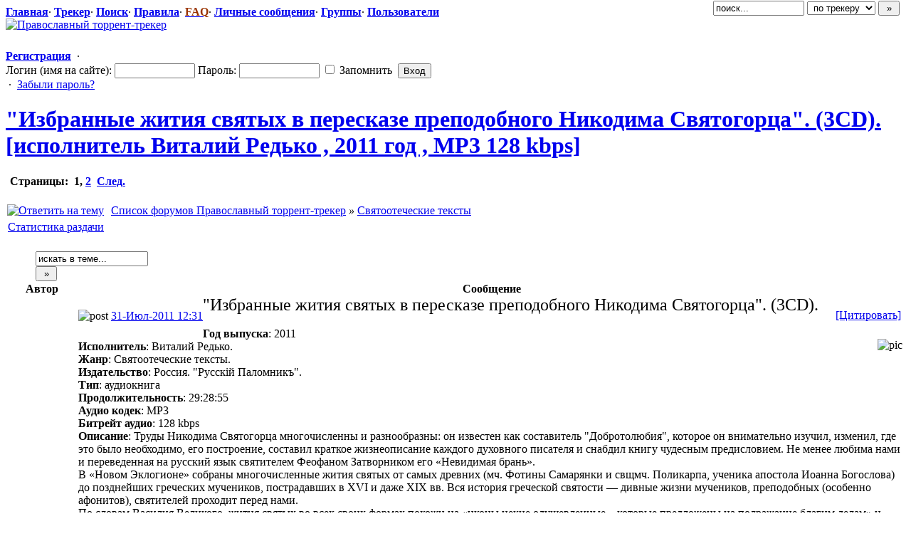

--- FILE ---
content_type: text/html; charset=windows-1251
request_url: https://pravtor.ru/viewtopic.php?p=106288
body_size: 13249
content:
<!DOCTYPE HTML PUBLIC "-//W3C//DTD HTML 4.01//EN" "http://www.w3.org/TR/html4/strict.dtd"><html dir="ltr">
<head>

<meta http-equiv="Content-Type" content="text/html; charset=windows-1251" />
<meta http-equiv="Content-Style-Type" content="text/css" />
<link rel="stylesheet" href="./templates/default/css/main.css?v=1" type="text/css">
<!-- Report -->
<link rel="stylesheet" type="text/css" href="./templates/default/css/report_hack.css" />
<!-- Report [END] -->
<link rel="shortcut icon" href="./favicon.png" type="image/x-icon">

<script type="text/javascript" src="./misc/js/jquery.pack.js?v=1"></script>

<script type="text/javascript" src="./misc/js/main.js?v=1"></script>

<script type="text/javascript" src="./misc/js/bbcode.js?v=1"></script>
<script type="text/javascript">
var postImg_MaxWidth = screen.width - 202;
var postImgAligned_MaxWidth = Math.round(screen.width/3);
var attachImg_MaxWidth = screen.width - 280;
var ExternalLinks_InNewWindow = '1';

function copyText_writeLink(node)
{
	if (!is_ie) return;
	document.write('<p style="float: right;"><a class="txtb" onclick="if (ie_copyTextToClipboard('+node+')) alert(\'Код скопирован в буфер обмена\'); return false;" href="#">скопировать в буфер обмена</a></p>');
}
function initPostBBCode(context)
{
	initSpoilers(context);
	imgFit_Onload(context);
	initExternalLinks(context)
}
function initSpoilers(context)
{
	var context = context || 'body';
	$('div.sp-head', $(context))
		.click(function(){
			$(this).toggleClass('unfolded');
			$(this).next('div.sp-body').slideToggle('fast');
		})
	;
}
function initExternalLinks(context)
{
	var context = context || 'body';
	if (ExternalLinks_InNewWindow) {
		$("a.postLink:not([@href*='"+ window.location.hostname +"/'])", context).attr({ target: '_blank' });
	}
}
$(document).ready(function(){
	initSpoilers();
	initExternalLinks();
});
$(window).load(function(){ imgFit_Onload('body'); });
</script>

<script type="text/javascript">
var BB_ROOT       = "./";
var cookieDomain  = "";
var cookiePath    = "/";
var cookieSecure  = 0;
var cookiePrefix  = "bb_";
var LOGGED_IN     = 0;
var InfoWinParams = 'HEIGHT=510,resizable=yes,WIDTH=780';

var user = {
	opt_js: {},

	set: function(opt, val, days, reload) {
		this.opt_js[opt] = val;
		setCookie('opt_js', $.toJSON(this.opt_js), days);
		if (reload) {
			window.location.reload();
		}
	}
}

$(document).ready(function(){
	$("div.jumpbox").html('\
		<span id="jumpbox-container"> \
		<select id="jumpbox"> \
			<option id="jumpbox-title" value="-1">&nbsp;&raquo;&raquo; Выберите форум для перехода &nbsp;</option> \
		</select> \
		</span> \
		<input id="jumpbox-submit" type="button" class="lite" value="Перейти" /> \
	');
	$('#jumpbox-container').one('click', function(){
		$('#jumpbox-title').html('&nbsp;&nbsp; Загружается... ... &nbsp;');
		var jumpbox_src = './ajax/html/' + (0 ? 'jumpbox_user.html' : 'jumpbox_guest.html');
		$(this).load(jumpbox_src);
		$('#jumpbox-submit').click(function(){ window.location.href='./viewforum.php?f='+$('#jumpbox').val(); });
	});
});

$(document).ready(function(){
	$('div.post_body wbr').after('<wbr></wbr>&#8203;');
});

var ajax = new Ajax('./ajax.php', 'POST', 'json');
</script>

<!--[if IE]><style type="text/css">
.code-copy { display: block; }
.post-hr   { margin: 2px auto; }
</style><![endif]-->


<style type="text/css">
.menu-sub, #ajax-loading, #ajax-error, var.ajax-params { display: none; }

/* temp */


/* temp end */
</style>

<title>&quot;Избранные жития святых в пересказе преподобного Никодима Святогорца&quot;. (3CD). [исполнитель Виталий Редько , 2011 год , MP3 128 kbps] :: Православный торрент-трекер</title>

</head>

<body>


<div id="ajax-loading"><b>Loading...</b></div>
<div id="ajax-error"><b>Error</b></div>

<div id="body_container">

<!--************************************************************************-->
<!--========================================================================-->

<!--page_container-->
<div id="page_container">
<a name="top"></a>

<!--page_header-->
<div id="page_header">

<!--main_nav-->
<div id="main-nav" style="height: 17px;">
	<table width="100%" cellpadding="0" cellspacing="0">
	<tr>
		<td class="nowrap">
			<a href="./index.php"><b>Главная</b></a>&#0183;

			<a href="tracker.php"><b>Трекер</b></a>&#0183;
			<a href="search.php"><b>Поиск</b></a>&#0183;
			<a href="viewtopic.php?t=8"><b>Правила</b></a>&#0183;
			<a href="faq.php"><b style="color: #993300;">FAQ</b></a>&#0183;
			<a href="privmsg.php?folder=inbox"><b>Личные сообщения</b></a>&#0183;
			<a href="groupcp.php"><b>Группы</b></a>&#0183;
			<a href="memberlist.php"><b>Пользователи</b></a>
		</td>
	</tr>
	</table>
</div>
<!--/main_nav-->

<!--logo-->
<div id="logo">
<!--	<h1>Православный торрент-трекер</h1>
 -->
	<a href="/"><img src="/images/pravtor_beta1.png" title="Православный торрент-трекер" border="0" alt="Православный торрент-трекер" vspace="1" /></a>
	<h6></h6>
<!--
	<a href="./index.php"><img src="images/logo/logo.jpg" alt="" /></a>
-->
</div>
<!--/logo-->

<div style="position: absolute; top: 1px; right: 16px;">
	<form id="quick-search" action="" method="post" onsubmit="
		$(this).attr('action', $('#search-action').val());
		var txt=$('#search-text').val(); return !(txt=='поиск...' || !txt);
	">
		<input type="hidden" name="max" value="1" />
		<input type="hidden" name="to" value="1" />
		<input id="search-text" type="text" name="nm" onfocus="if(this.value=='поиск...') this.value='';" onblur="if(this.value=='') this.value='поиск...';" value="поиск..." class="hint" style="width: 120px;" />
		<select id="search-action">
			<option value="tracker.php#results" selected="selected"> по трекеру </option>
			<option value="search.php"> по форуму </option>
					</select>
		<input type="submit" class="med bold" value="&raquo;" style="width: 30px;" />
	</form>
</div>


<!--login form-->
<div class="topmenu">
   <table width="100%" cellpadding="0" cellspacing="0">
   <tr>
      
            <td class="tCenter pad_2">
         <a href="profile.php?mode=register" id="register_link"><b>Регистрация</b></a>
         &nbsp;&#0183;&nbsp;
         <form action="./login.php" method="post">
            Логин (имя на сайте): <input type="text" name="login_username" size="12" tabindex="1" accesskey="l" />
            Пароль: <input type="password" name="login_password" size="12" tabindex="2" />
            <label title="Автоматически входить при каждом посещении"><input type="checkbox" name="autologin" value="1" tabindex="3" /> Запомнить</label>&nbsp;
            <input type="submit" name="login" value="Вход" tabindex="4" />
         </form>
         &nbsp;&#0183;&nbsp;
         <a href="profile.php?mode=sendpassword">Забыли пароль?</a>
      </td>
         </tr>
   </table>
</div>

<!--/login form-->


<!--breadcrumb-->
<!--<div id="breadcrumb"></div>-->
<!--/breadcrumb-->


</div>
<!--/page_header-->

<!--menus-->


<!--/menus-->



<!--page_content-->
<div id="page_content">
<table cellspacing="0" cellpadding="0" border="0" style="width: 100%;"><tr>



<!--main_content--> 
<td id="main_content"> 
<div id="main_content_wrap"> 


<!--========================================================================-->
<!--************************************************************************-->



<!-- page_header.tpl END -->
<!-- module_xx.tpl START -->


<div class="spacer_6"></div>

<h1 class="maintitle"><a href="viewtopic.php?t=9534">&quot;Избранн<wbr></wbr>&#8203;ые жития святых в пересказе преподобного<wbr></wbr>&#8203; Никодима Святогорца&quot;. (3CD). [исполнитель Виталий Редько , 2011 год , MP3 128 kbps]</a></h1>
<p class="small" style="padding: 1px 6px 5px;"><b>Страницы:&nbsp;&nbsp;<b>1</b>, <a href="viewtopic.php?t=9534&amp;start=15">2</a>&nbsp;&nbsp;<a href="viewtopic.php?t=9534&amp;start=15">След.</a></b></p>

<table cellpadding="0" class="w100">
<tr>
	<td valign="bottom">
		<a href="posting.php?mode=reply&amp;t=9534"><img src="./templates/default/images/lang_russian/reply.gif" alt="Ответить на тему" /></a>
	</td>
	<td class="nav w100" style="padding-left: 8px;">
		<a href="./index.php">Список форумов Православный торрент-трекер</a>
				<em>&raquo;</em>&nbsp;<a href="viewforum.php?f=22">Святоотеческие тексты</a>
	</td>
</tr>
</table>


<table class="forumline dl_list">

<col class="row1">
<col class="row1">

<tr>
	<td colspan="2" class="catTitle"><a href="viewtopic.php?t=9534&amp;dl=names&amp;spmode=full">
		Статистика раздачи	</a></td>
</tr>






<tr>
	<td colspan="2" class="row3 pad_4">
	&nbsp;
		&nbsp;
	</td>
</tr>

</table>
<div class="spacer_6"></div>


<table class="w100 border bw_TRL" cellpadding="0" cellspacing="0">
<tr>
	<td class="cat pad_2">

	<table cellspacing="0" cellpadding="0" class="borderless w100">
	<tr>

		
		<td class="small bold nowrap tRight" width="100%">
			&nbsp;
					</td>

		<td class="nowrap" style="padding: 0px 4px 2px 4px;">
			<form action="search.php?t=9534&amp;dm=1&amp;s=1" method="post" onsubmit="var txt=$('#search-text').val(); return !(txt=='искать в теме...' || !txt);">
				<input id="search-text" type="text" name="nm" value="искать в теме..." class="hint" style="width: 150px;" />
				<input type="submit" class="bold" value="&raquo;" style="width: 30px;" />
			</form>
		</td>
	</tr>
	</table>

	</td>
</tr>
</table>


<table class="topic" id="topic_main" cellpadding="0" cellspacing="0">
<tr>
	<th class="thHead td1">Автор</th>
	<th class="thHead td2">Сообщение</th>
</tr>

<tbody id="post_63057" class="row1">
<tr>
	<td class="poster_info td1"><a name="63057"></a>
					<p class="nick">СЕРГУЛЕТ</p>
		
						<p class="avatar"><img src="images/avatars/16180039574b09472817a73.jpg" alt="" border="0" /></p>



		<p class="joined" title="Зарегистрирован: 2009-02-08"><em>Стаж:</em> 16 лет</p>


		<p class="posts"><em>Сообщений:</em> 2637</p>


		<p class="from"><em>Откуда:</em> LA ROMANA</p>		<p class="flag"><img src="images/flags/dominicanrep.gif" alt="Dominicanrep" title="Dominicanrep" border="0" width="32" height="20" /><br /></p>	
	<p><img src="./images/spacer.gif" width="142" height="2" border="0" alt="" /></p>

	</td>
	<td class="message td2" rowspan="2">

		<div class="post_head">
			<p style="float: left; padding: 4px 0 3px;">
				<img src="./templates/default/images/icon_minipost.gif" class="icon1" alt="post" />				<a class="small" href="./viewtopic.php?p=63057#63057" title="Линк на это сообщение">31-Июл-2011 12:31</a>
							</p>

			
			<p style="float: right; padding: 3px 2px 4px;" class="post_btn_1">
				<a class="txtb" href="./posting.php?mode=quote&amp;p=63057">[Цитировать]</a>&nbsp;																			</p>
			<div class="clear"></div>
		</div>

		<div class="post_wrap">
			<div class="post_body"><span style="font-size: 24px; line-height: normal;">&quot;Избранные жития святых в пересказе преподобного Никодима Святогорца&quot;. (3CD).</span> <br /><br /> <div class="postImg-wrap" style="float: right; clear: right; padding: 4px 4px 2px;"><img src="http://i25.fastpic.ru/big/2011/0731/e4/2986cc7afda9a6cc4d6685546804a7e4.jpeg" id="postImgAligned" class="postImg" alt="pic" /></div><span style="font-weight: bold;">Год выпуска</span>: 2011 <div></div> <span style="font-weight: bold;">Исполнитель</span>: Виталий Редько. <div></div> <span style="font-weight: bold;">Жанр</span>: Святоотеческие тексты. <div></div> <span style="font-weight: bold;">Издательство</span>: Россия. &quot;Русскiй Паломникъ&quot;. <div></div> <span style="font-weight: bold;">Тип</span>: аудиокнига <div></div> <span style="font-weight: bold;">Продолжительность</span>: 29:28:55 <div></div> <span style="font-weight: bold;">Аудио кодек</span>: MP3 <div></div> <span style="font-weight: bold;">Битрейт аудио</span>: 128 kbps <div></div> <span style="font-weight: bold;">Описание</span>: Труды Никодима Святогорца многочисленны и разнообразны: он известен как составитель &quot;Добротолюбия&quot;, которое он внимательно изучил, изменил, где это было необходимо, его построение, составил краткое жизнеописание каждого духовного писателя и снабдил книгу чудесным предисловием. Не менее любима нами и переведенная на русский язык святителем Феофаном Затворником его «Невидимая брань». <div></div>         В «Новом Эклогионе» собраны многочисленные жития святых от самых древних (мч. Фотины Самарянки и свщмч. Поликарпа, ученика апостола Иоанна Богослова) до позднейших греческих мучеников, пострадавших в XVI и даже XIX вв. Вся история греческой святости — дивные жизни мучеников, преподобных (особенно афонитов), святителей проходит перед нами. <div></div>         По словам Василия Великого, жития святых во всех своих формах похожи на «иконы некие одушевленные... которые предложены на подражание благим делам» и представляют истинные критерии православной жизни. Предлагаем вам, дорогие слушатели, насладиться этими «одушевленными иконами» и, с Божией помощью, подражать им. <div class="sp-wrap">	<div class="sp-head folded clickable">Содержание</div>	<div class="sp-body"> <div></div> Об авторе  <div></div>  Предисловие <div></div>  Подвиги святой славной мученицы Фотины (Светланы), и иже с ней пострадавших в 66 году <div></div>  Житие, подвиги и мученичество святого славного священномученика Поликарпа, епископа Смирнского, пострадавшего в 143 году <div></div>  Житие и подвиги преподобного отца нашего Харитона Исповедника, спасшегося от мученической смерти в 276 году <div></div>  Житие и подвиги святого и славного мученика Фалалея, пострадавшего около 284 года <div></div>  Подвиги святого и славного преподобномученика Пафнутия египтянина, отшельника, и иже с ним пострадавших пятисот сорока шести мучеников в 303 году <div></div>  Житие и подвиги иже во святых отца нашего Нифона, епископа Констанцианы Александрийской, просиявшего в IV веке <div></div>  Житие и подвиги преподобной матери нашей и учителя Синклитикии, подвизавшейся в IV веке <div></div>  Житие и подвиги иже во святых отца нашего Епифания, архиепископа Констанции Кипрской, просиявшего в V веке <div></div>  Житие и подвиги святой Горгонии, просиявшей в IV веке <div></div>  Житие и подвиги преподобной матери нашей Макрины, сестры Василия Великого, подвизавшейся в IV веке <div></div>  Житие и подвиги преподобного и богоносного отца нашего Паисия Великого, подвизавшегося в 370 году <div></div>  Житие и подвиги иже во святых отца нашего Мартина, епископа Галльского, просиявшего в IV веке <div></div>  Житие и подвиги иже во святых отца нашего Кирилла, архиепископа Александрийского, просиявшего в IV веке <div></div>  Житие и подвиги преподобного Андроника и жены его Афанасии, подвизавшихся в V веке <div></div>  Житие и подвиги иже во святых отца нашего Андрея, архиепископа Критского, иерусалимлянина, просиявшего в VIII веке <div></div>  Житие и подвиги святого и праведного Евдокима, просиявшего в IX веке <div></div>  Житие и подвиги преподобного и богоносного отца нашего Павла, называемого Ксиропотамским, просиявшего в IX веке <div></div>  Житие и чудеса преподобного и богоносного отца нашего и целителя Феодосия Нового, родившегося в 862 году <div></div>  Житие и подвиги преподобного чудотворца, отца нашего Луки Нового, иже в Стирийской горе в Греции подвизавшегося в X веке <div></div>  Житие и подвиги преподобного и богоносного отца нашего Евфимия Нового, подвизавшегося в X веке <div></div>  Житие, подвиги и повествование о чудесах преподобного и богоносного отца нашего Лазаря, на Галлисийской горе подвизавшегося в XII веке  <div></div>  Житие и подвиги преподобного отца нашего Кирилла Филеота, подвизавшегося в XI веке <div></div>  Житие и подвиги иже во святых отца нашего Григория, епископа Ассосского, просиявшего в XII веке <div></div>  Житие и подвиги иже во святых отца нашего Леонтия, патриарха Иерусалимского, просиявшего в XII веке <div></div>  Житие и подвиги преподобных отцов наших Симеона и Саввы, приснопамятных ктиторов священной Хиландарской обители, просиявших в XII веке <div></div>  Житие и подвиги преподобного отца нашего Григория, подвизавшегося близ залива Никомидиийского в XIII веке <div></div>  Житие, подвиги, и повествование о некоторых чудесах преподобного отца нашего исповедника Мелетия Галлисиотского, жившего в XIII веке <div></div>  Житие и подвиги преподобного и богоносного отца нашего Космы, подвизавшегося в честном монастыре в XIII веке <div></div>  Житие и подвиги преподобного и богоносного отца нашего Григория Синаита, подвизавшегося в XIV веке <div></div>  Житие, славные подвиги и чудеса преподобного и богоносного отца нашего Максима Кавсокаливита, на Святой Горе Афон подвизавшегося в XIV веке <div></div>  Житие и подвиги преподобного и богоносного отца нашего Нифона Афонского, просиявшего в XIV веке <div></div>  Житие и подвиги иже во святых отца нашего Григория Паламы, архиепископа Солунского, чудотворца, просиявшего в XIV веке  <div></div>  Житие и подвиги преподобного и богоносного отца нашего Нифона, архиепископа Константинополь¬ского, подвизавшегося на Святой Горе Афон в монастыре Дионисиат в XV веке <div></div>  Краткое житие и подвиги преподобного и богоносного отца нашего Нектария, подвизавшегося в XV веке на Святой Горе Афон, в скиту Кареев, в келье Архангелов, называемой Игарийской <div></div>  Мученичество святых новомучеников Гавриила и Кирмидола, совершивших свой подвиг в Египте в 1522 году <div></div>  Житие и подвиги преподобного и богоносного отца нашего Иерофея <div></div>  Достопримечательное повествование о чуде, совершенном святым Георгием, и о сарацине, зревшем видение в его храме <div></div>  Избранные двенадцать душеполезных повестей из &quot;Луга духовного&quot; <div></div>  Повесть первая <div></div>  Повесть вторая <div></div>  Повесть третья <div></div>  Повесть четвертая  <div></div>  Повесть пятая <div></div>  Повесть шестая <div></div>  Повесть седьмая <div></div>  Повесть восьмая <div></div>  Повесть девятая  <div></div>  Повесть десятая  <div></div>  Повесть одиннадцатая <div></div>  Повесть двенадцатая <div></div>  Дивное слово философа Феодора Продрома о том, как честные вериги святого первоверховного апостола Петра были перенесены в Константинополь из древнего Рима <div></div>  Мученичество святого мученика Георгия, пострадавшего в Новом Ефесе в 1801 году Житие преподобного и богоносного отца нашего Феоны, архиепископа Солунского и ктитора монастыря святой Анастасии Узорешительницы. 	<div class="clear"></div>	</div><!--/spoiler-body--></div><!--/spoiler-wrap-->   
<div>
   <fieldset class="attach">
     <legend>Download</legend>
       <h1 class="attach_link"><a href="/login.php" style="color: brown;">Войдите на сайт</a>, чтобы увидеть полную информацию.</h1>
       <p id="guest-dl-tip" class="attach_comment med">
       <a href="viewtopic.php?t=3237"><b>Как скачивать</b></a>&nbsp; &middot; &nbsp;
	   <a href="viewtopic.php?t=8"><b>Правила трекера</b></a><!--&nbsp; &middot; &nbsp;
	   <a href=""><b>Рейтинг и ограничения</b></a><br />-->
       </p>
     </fieldset>
</div>
</div><!--/post_body-->
								</div><!--/post_wrap-->

	</td>
</tr>
<tr>
	<td class="poster_btn td3">

			<div style=" padding: 2px 6px 4px;" class="post_btn_2">
			<a class="txtb" href="./profile.php?mode=viewprofile&amp;u=2803">[Профиль]</a>&nbsp;			<a class="txtb" href="./privmsg.php?mode=post&amp;u=2803">[ЛС]</a>&nbsp;		</div>
	
	</td>
</tr>
</tbody>
<tbody id="post_63061" class="row2">
<tr>
	<td class="poster_info td1"><a name="63061"></a>
					<p class="nick">+Сергей+</p>
		
						<p class="avatar"><img src="images/avatars/19672803954d31834e918f4.jpg" alt="" border="0" /></p>



		<p class="joined" title="Зарегистрирован: 2010-12-04"><em>Стаж:</em> 15 лет</p>


		<p class="posts"><em>Сообщений:</em> 225</p>


		<p class="from"><em>Откуда:</em> Москва</p>		<p class="flag"><img src="images/flags/russia.gif" alt="Russia" title="Russia" border="0" width="32" height="20" /><br /></p>	
	<p><img src="./images/spacer.gif" width="142" height="2" border="0" alt="" /></p>

	</td>
	<td class="message td2" rowspan="2">

		<div class="post_head">
			<p style="float: left; padding: 4px 0 3px;">
				<img src="./templates/default/images/icon_minipost.gif" class="icon1" alt="post" />				<a class="small" href="./viewtopic.php?p=63061#63061" title="Линк на это сообщение">31-Июл-2011 14:59</a>
									<span class="posted_since">(спустя 2 часа 28 минут)</span>
							</p>

			
			<p style="float: right; padding: 3px 2px 4px;" class="post_btn_1">
				<a class="txtb" href="./posting.php?mode=quote&amp;p=63061">[Цитировать]</a>&nbsp;																			</p>
			<div class="clear"></div>
		</div>

		<div class="post_wrap">
			<div class="post_body">Спасибо большое.</div><!--/post_body-->
								</div><!--/post_wrap-->

	</td>
</tr>
<tr>
	<td class="poster_btn td3">

			<div style=" padding: 2px 6px 4px;" class="post_btn_2">
			<a class="txtb" href="./profile.php?mode=viewprofile&amp;u=54303">[Профиль]</a>&nbsp;			<a class="txtb" href="./privmsg.php?mode=post&amp;u=54303">[ЛС]</a>&nbsp;		</div>
	
	</td>
</tr>
</tbody>
<tbody id="post_64819" class="row1">
<tr>
	<td class="poster_info td1"><a name="64819"></a>
					<p class="nick">Странник1</p>
		
						<p class="avatar"><img src="images/avatars/14561243404b2c7f1a2da07.jpg" alt="" border="0" /></p>



		<p class="joined" title="Зарегистрирован: 2009-12-02"><em>Стаж:</em> 16 лет</p>


		<p class="posts"><em>Сообщений:</em> 2307</p>


				<p class="flag"><img src="images/flags/russia.gif" alt="Russia" title="Russia" border="0" width="32" height="20" /><br /></p>	
	<p><img src="./images/spacer.gif" width="142" height="2" border="0" alt="" /></p>

	</td>
	<td class="message td2" rowspan="2">

		<div class="post_head">
			<p style="float: left; padding: 4px 0 3px;">
				<img src="./templates/default/images/icon_minipost.gif" class="icon1" alt="post" />				<a class="small" href="./viewtopic.php?p=64819#64819" title="Линк на это сообщение">10-Сен-2011 16:35</a>
									<span class="posted_since">(спустя 1 месяц 10 дней)</span>
							</p>

			
			<p style="float: right; padding: 3px 2px 4px;" class="post_btn_1">
				<a class="txtb" href="./posting.php?mode=quote&amp;p=64819">[Цитировать]</a>&nbsp;																			</p>
			<div class="clear"></div>
		</div>

		<div class="post_wrap">
			<div class="post_body">Спасибо</div><!--/post_body-->
								</div><!--/post_wrap-->

	</td>
</tr>
<tr>
	<td class="poster_btn td3">

			<div style=" padding: 2px 6px 4px;" class="post_btn_2">
			<a class="txtb" href="./profile.php?mode=viewprofile&amp;u=18762">[Профиль]</a>&nbsp;			<a class="txtb" href="./privmsg.php?mode=post&amp;u=18762">[ЛС]</a>&nbsp;		</div>
	
	</td>
</tr>
</tbody>
<tbody id="post_76993" class="row2">
<tr>
	<td class="poster_info td1"><a name="76993"></a>
					<p class="nick">Lana050869</p>
		
						



		<p class="joined" title="Зарегистрирован: 2010-10-14"><em>Стаж:</em> 15 лет</p>


		<p class="posts"><em>Сообщений:</em> 9</p>


				<p class="flag"><img src="images/flags/russia.gif" alt="Russia" title="Russia" border="0" width="32" height="20" /><br /></p>	
	<p><img src="./images/spacer.gif" width="142" height="2" border="0" alt="" /></p>

	</td>
	<td class="message td2" rowspan="2">

		<div class="post_head">
			<p style="float: left; padding: 4px 0 3px;">
				<img src="./templates/default/images/icon_minipost.gif" class="icon1" alt="post" />				<a class="small" href="./viewtopic.php?p=76993#76993" title="Линк на это сообщение">09-Апр-2012 13:31</a>
									<span class="posted_since">(спустя 6 месяцев)</span>
							</p>

			
			<p style="float: right; padding: 3px 2px 4px;" class="post_btn_1">
				<a class="txtb" href="./posting.php?mode=quote&amp;p=76993">[Цитировать]</a>&nbsp;																			</p>
			<div class="clear"></div>
		</div>

		<div class="post_wrap">
			<div class="post_body">Спасибо большое.</div><!--/post_body-->
								</div><!--/post_wrap-->

	</td>
</tr>
<tr>
	<td class="poster_btn td3">

			<div style=" padding: 2px 6px 4px;" class="post_btn_2">
			<a class="txtb" href="./profile.php?mode=viewprofile&amp;u=48632">[Профиль]</a>&nbsp;			<a class="txtb" href="./privmsg.php?mode=post&amp;u=48632">[ЛС]</a>&nbsp;		</div>
	
	</td>
</tr>
</tbody>
<tbody id="post_93086" class="row1">
<tr>
	<td class="poster_info td1"><a name="93086"></a>
					<p class="nick">stepan-frunz<wbr></wbr>&#8203;e</p>
		
						<p class="avatar"><img src="images/avatars/1084082482502ba8ac97cb6.jpg" alt="" border="0" /></p>



		<p class="joined" title="Зарегистрирован: 2009-03-04"><em>Стаж:</em> 16 лет</p>


		<p class="posts"><em>Сообщений:</em> 2563</p>


				<p class="flag"><img src="images/flags/russia.gif" alt="Russia" title="Russia" border="0" width="32" height="20" /><br /></p>	
	<p><img src="./images/spacer.gif" width="142" height="2" border="0" alt="" /></p>

	</td>
	<td class="message td2" rowspan="2">

		<div class="post_head">
			<p style="float: left; padding: 4px 0 3px;">
				<img src="./templates/default/images/icon_minipost.gif" class="icon1" alt="post" />				<a class="small" href="./viewtopic.php?p=93086#93086" title="Линк на это сообщение">28-Авг-2013 02:54</a>
									<span class="posted_since">(спустя 1 год 4 месяца)</span>
							</p>

			
			<p style="float: right; padding: 3px 2px 4px;" class="post_btn_1">
				<a class="txtb" href="./posting.php?mode=quote&amp;p=93086">[Цитировать]</a>&nbsp;																			</p>
			<div class="clear"></div>
		</div>

		<div class="post_wrap">
			<div class="post_body">Спасибо большое.</div><!--/post_body-->
								</div><!--/post_wrap-->

	</td>
</tr>
<tr>
	<td class="poster_btn td3">

			<div style=" padding: 2px 6px 4px;" class="post_btn_2">
			<a class="txtb" href="./profile.php?mode=viewprofile&amp;u=3993">[Профиль]</a>&nbsp;			<a class="txtb" href="./privmsg.php?mode=post&amp;u=3993">[ЛС]</a>&nbsp;		</div>
	
	</td>
</tr>
</tbody>
<tbody id="post_100438" class="row2">
<tr>
	<td class="poster_info td1"><a name="100438"></a>
					<p class="nick">Alex Sag</p>
		
						



		<p class="joined" title="Зарегистрирован: 2009-05-22"><em>Стаж:</em> 16 лет</p>


		<p class="posts"><em>Сообщений:</em> 281</p>


				<p class="flag"><img src="images/flags/kazakhstan.gif" alt="Kazakhstan" title="Kazakhstan" border="0" width="32" height="20" /><br /></p>	
	<p><img src="./images/spacer.gif" width="142" height="2" border="0" alt="" /></p>

	</td>
	<td class="message td2" rowspan="2">

		<div class="post_head">
			<p style="float: left; padding: 4px 0 3px;">
				<img src="./templates/default/images/icon_minipost.gif" class="icon1" alt="post" />				<a class="small" href="./viewtopic.php?p=100438#100438" title="Линк на это сообщение">14-Май-2014 09:41</a>
									<span class="posted_since">(спустя 8 месяцев)</span>
							</p>

			
			<p style="float: right; padding: 3px 2px 4px;" class="post_btn_1">
				<a class="txtb" href="./posting.php?mode=quote&amp;p=100438">[Цитировать]</a>&nbsp;																			</p>
			<div class="clear"></div>
		</div>

		<div class="post_wrap">
			<div class="post_body">Спаси Господи!</div><!--/post_body-->
			<div class="signature"><br />_________________<br />Alexey</div>					</div><!--/post_wrap-->

	</td>
</tr>
<tr>
	<td class="poster_btn td3">

			<div style=" padding: 2px 6px 4px;" class="post_btn_2">
			<a class="txtb" href="./profile.php?mode=viewprofile&amp;u=7952">[Профиль]</a>&nbsp;			<a class="txtb" href="./privmsg.php?mode=post&amp;u=7952">[ЛС]</a>&nbsp;		</div>
	
	</td>
</tr>
</tbody>
<tbody id="post_100677" class="row1">
<tr>
	<td class="poster_info td1"><a name="100677"></a>
					<p class="nick">Михаил Чирков</p>
		
						



		<p class="joined" title="Зарегистрирован: 2013-12-15"><em>Стаж:</em> 12 лет</p>


		<p class="posts"><em>Сообщений:</em> 9</p>


		<p class="from"><em>Откуда:</em> Уфа</p>		<p class="flag"><img src="images/flags/russia.gif" alt="Russia" title="Russia" border="0" width="32" height="20" /><br /></p>	
	<p><img src="./images/spacer.gif" width="142" height="2" border="0" alt="" /></p>

	</td>
	<td class="message td2" rowspan="2">

		<div class="post_head">
			<p style="float: left; padding: 4px 0 3px;">
				<img src="./templates/default/images/icon_minipost.gif" class="icon1" alt="post" />				<a class="small" href="./viewtopic.php?p=100677#100677" title="Линк на это сообщение">01-Июн-2014 12:34</a>
									<span class="posted_since">(спустя 18 дней)</span>
							</p>

			
			<p style="float: right; padding: 3px 2px 4px;" class="post_btn_1">
				<a class="txtb" href="./posting.php?mode=quote&amp;p=100677">[Цитировать]</a>&nbsp;																			</p>
			<div class="clear"></div>
		</div>

		<div class="post_wrap">
			<div class="post_body">Спасибо</div><!--/post_body-->
								</div><!--/post_wrap-->

	</td>
</tr>
<tr>
	<td class="poster_btn td3">

			<div style=" padding: 2px 6px 4px;" class="post_btn_2">
			<a class="txtb" href="./profile.php?mode=viewprofile&amp;u=143614">[Профиль]</a>&nbsp;			<a class="txtb" href="./privmsg.php?mode=post&amp;u=143614">[ЛС]</a>&nbsp;		</div>
	
	</td>
</tr>
</tbody>
<tbody id="post_106288" class="row2">
<tr>
	<td class="poster_info td1"><a name="106288"></a>
					<p class="nick">Damian</p>
		
						



		<p class="joined" title="Зарегистрирован: 2009-11-30"><em>Стаж:</em> 16 лет</p>


		<p class="posts"><em>Сообщений:</em> 1830</p>


		<p class="from"><em>Откуда:</em> Донбасс</p>		<p class="flag"><img src="images/flags/russia.gif" alt="Russia" title="Russia" border="0" width="32" height="20" /><br /></p>	
	<p><img src="./images/spacer.gif" width="142" height="2" border="0" alt="" /></p>

	</td>
	<td class="message td2" rowspan="2">

		<div class="post_head">
			<p style="float: left; padding: 4px 0 3px;">
				<img src="./templates/default/images/icon_minipost.gif" class="icon1" alt="post" />				<a class="small" href="./viewtopic.php?p=106288#106288" title="Линк на это сообщение">18-Фев-2015 07:42</a>
									<span class="posted_since">(спустя 8 месяцев)</span>
							</p>

			
			<p style="float: right; padding: 3px 2px 4px;" class="post_btn_1">
				<a class="txtb" href="./posting.php?mode=quote&amp;p=106288">[Цитировать]</a>&nbsp;																			</p>
			<div class="clear"></div>
		</div>

		<div class="post_wrap">
			<div class="post_body">Спасибо большое! 
<br />
А у кого обложки есть?</div><!--/post_body-->
			<div class="signature"><br />_________________<br /><span style="font-weight: bold;">Помолимся!</span></div>					</div><!--/post_wrap-->

	</td>
</tr>
<tr>
	<td class="poster_btn td3">

			<div style=" padding: 2px 6px 4px;" class="post_btn_2">
			<a class="txtb" href="./profile.php?mode=viewprofile&amp;u=18545">[Профиль]</a>&nbsp;			<a class="txtb" href="./privmsg.php?mode=post&amp;u=18545">[ЛС]</a>&nbsp;		</div>
	
	</td>
</tr>
</tbody>
<tbody id="post_109994" class="row1">
<tr>
	<td class="poster_info td1"><a name="109994"></a>
					<p class="nick">Иоанна</p>
		
						



		<p class="joined" title="Зарегистрирован: 2009-09-12"><em>Стаж:</em> 16 лет</p>


		<p class="posts"><em>Сообщений:</em> 40</p>


				<p class="flag"><img src="images/flags/belarus.gif" alt="Belarus" title="Belarus" border="0" width="32" height="20" /><br /></p>	
	<p><img src="./images/spacer.gif" width="142" height="2" border="0" alt="" /></p>

	</td>
	<td class="message td2" rowspan="2">

		<div class="post_head">
			<p style="float: left; padding: 4px 0 3px;">
				<img src="./templates/default/images/icon_minipost.gif" class="icon1" alt="post" />				<a class="small" href="./viewtopic.php?p=109994#109994" title="Линк на это сообщение">30-Окт-2015 09:09</a>
									<span class="posted_since">(спустя 8 месяцев)</span>
							</p>

			
			<p style="float: right; padding: 3px 2px 4px;" class="post_btn_1">
				<a class="txtb" href="./posting.php?mode=quote&amp;p=109994">[Цитировать]</a>&nbsp;																			</p>
			<div class="clear"></div>
		</div>

		<div class="post_wrap">
			<div class="post_body">Спаси вас Господи</div><!--/post_body-->
								</div><!--/post_wrap-->

	</td>
</tr>
<tr>
	<td class="poster_btn td3">

			<div style=" padding: 2px 6px 4px;" class="post_btn_2">
			<a class="txtb" href="./profile.php?mode=viewprofile&amp;u=13018">[Профиль]</a>&nbsp;			<a class="txtb" href="./privmsg.php?mode=post&amp;u=13018">[ЛС]</a>&nbsp;		</div>
	
	</td>
</tr>
</tbody>
<tbody id="post_110723" class="row2">
<tr>
	<td class="poster_info td1"><a name="110723"></a>
					<p class="nick">Aleksiy Novikov</p>
		
						<p class="avatar"><img src="images/avatars/1457472403566fbde81a367.jpg" alt="" border="0" /></p>



		<p class="joined" title="Зарегистрирован: 2015-05-15"><em>Стаж:</em> 10 лет</p>


		<p class="posts"><em>Сообщений:</em> 147</p>


				<p class="flag"><img src="images/flags/russia.gif" alt="Russia" title="Russia" border="0" width="32" height="20" /><br /></p>	
	<p><img src="./images/spacer.gif" width="142" height="2" border="0" alt="" /></p>

	</td>
	<td class="message td2" rowspan="2">

		<div class="post_head">
			<p style="float: left; padding: 4px 0 3px;">
				<img src="./templates/default/images/icon_minipost.gif" class="icon1" alt="post" />				<a class="small" href="./viewtopic.php?p=110723#110723" title="Линк на это сообщение">14-Дек-2015 21:55</a>
									<span class="posted_since">(спустя 1 месяц 15 дней)</span>
							</p>

			
			<p style="float: right; padding: 3px 2px 4px;" class="post_btn_1">
				<a class="txtb" href="./posting.php?mode=quote&amp;p=110723">[Цитировать]</a>&nbsp;																			</p>
			<div class="clear"></div>
		</div>

		<div class="post_wrap">
			<div class="post_body">Спаси Вас Христос</div><!--/post_body-->
			<div class="signature"><br />_________________<br />&quot;Но когда надеемся того, чего не видим, тогда ожидаем в терпении&quot; (Рим. 8;25)</div>					</div><!--/post_wrap-->

	</td>
</tr>
<tr>
	<td class="poster_btn td3">

			<div style=" padding: 2px 6px 4px;" class="post_btn_2">
			<a class="txtb" href="./profile.php?mode=viewprofile&amp;u=169053">[Профиль]</a>&nbsp;			<a class="txtb" href="./privmsg.php?mode=post&amp;u=169053">[ЛС]</a>&nbsp;		</div>
	
	</td>
</tr>
</tbody>
<tbody id="post_114071" class="row1">
<tr>
	<td class="poster_info td1"><a name="114071"></a>
					<p class="nick">NTDim1973</p>
		
						



		<p class="joined" title="Зарегистрирован: 2014-01-21"><em>Стаж:</em> 12 лет</p>


		<p class="posts"><em>Сообщений:</em> 1</p>


				<p class="flag"><img src="images/flags/russia.gif" alt="Russia" title="Russia" border="0" width="32" height="20" /><br /></p>	
	<p><img src="./images/spacer.gif" width="142" height="2" border="0" alt="" /></p>

	</td>
	<td class="message td2" rowspan="2">

		<div class="post_head">
			<p style="float: left; padding: 4px 0 3px;">
				<img src="./templates/default/images/icon_minipost.gif" class="icon1" alt="post" />				<a class="small" href="./viewtopic.php?p=114071#114071" title="Линк на это сообщение">26-Июн-2016 21:31</a>
									<span class="posted_since">(спустя 6 месяцев)</span>
							</p>

			
			<p style="float: right; padding: 3px 2px 4px;" class="post_btn_1">
				<a class="txtb" href="./posting.php?mode=quote&amp;p=114071">[Цитировать]</a>&nbsp;																			</p>
			<div class="clear"></div>
		</div>

		<div class="post_wrap">
			<div class="post_body">Спасибо</div><!--/post_body-->
								</div><!--/post_wrap-->

	</td>
</tr>
<tr>
	<td class="poster_btn td3">

			<div style=" padding: 2px 6px 4px;" class="post_btn_2">
			<a class="txtb" href="./profile.php?mode=viewprofile&amp;u=146352">[Профиль]</a>&nbsp;			<a class="txtb" href="./privmsg.php?mode=post&amp;u=146352">[ЛС]</a>&nbsp;		</div>
	
	</td>
</tr>
</tbody>
<tbody id="post_116618" class="row2">
<tr>
	<td class="poster_info td1"><a name="116618"></a>
					<p class="nick">A.n.a.t.o.l.<wbr></wbr>&#8203;i.y</p>
		
						



		<p class="joined" title="Зарегистрирован: 2016-10-09"><em>Стаж:</em> 9 лет 3 месяца</p>


		<p class="posts"><em>Сообщений:</em> 87</p>


				<p class="flag"><img src="images/flags/russia.gif" alt="Russia" title="Russia" border="0" width="32" height="20" /><br /></p>	
	<p><img src="./images/spacer.gif" width="142" height="2" border="0" alt="" /></p>

	</td>
	<td class="message td2" rowspan="2">

		<div class="post_head">
			<p style="float: left; padding: 4px 0 3px;">
				<img src="./templates/default/images/icon_minipost.gif" class="icon1" alt="post" />				<a class="small" href="./viewtopic.php?p=116618#116618" title="Линк на это сообщение">29-Дек-2016 00:53</a>
									<span class="posted_since">(спустя 6 месяцев)</span>
							</p>

			
			<p style="float: right; padding: 3px 2px 4px;" class="post_btn_1">
				<a class="txtb" href="./posting.php?mode=quote&amp;p=116618">[Цитировать]</a>&nbsp;																			</p>
			<div class="clear"></div>
		</div>

		<div class="post_wrap">
			<div class="post_body">Большое, Большое, Большое Спасибо!!!</div><!--/post_body-->
								</div><!--/post_wrap-->

	</td>
</tr>
<tr>
	<td class="poster_btn td3">

			<div style=" padding: 2px 6px 4px;" class="post_btn_2">
			<a class="txtb" href="./profile.php?mode=viewprofile&amp;u=191191">[Профиль]</a>&nbsp;			<a class="txtb" href="./privmsg.php?mode=post&amp;u=191191">[ЛС]</a>&nbsp;		</div>
	
	</td>
</tr>
</tbody>
<tbody id="post_116738" class="row1">
<tr>
	<td class="poster_info td1"><a name="116738"></a>
					<p class="nick">durasov.and</p>
		
						<p class="avatar"><img src="images/avatars/5500890134cb7272695fd6.jpg" alt="" border="0" /></p>



		<p class="joined" title="Зарегистрирован: 2010-09-21"><em>Стаж:</em> 15 лет</p>


		<p class="posts"><em>Сообщений:</em> 38</p>


				<p class="flag"><img src="images/flags/russia.gif" alt="Russia" title="Russia" border="0" width="32" height="20" /><br /></p>	
	<p><img src="./images/spacer.gif" width="142" height="2" border="0" alt="" /></p>

	</td>
	<td class="message td2" rowspan="2">

		<div class="post_head">
			<p style="float: left; padding: 4px 0 3px;">
				<img src="./templates/default/images/icon_minipost.gif" class="icon1" alt="post" />				<a class="small" href="./viewtopic.php?p=116738#116738" title="Линк на это сообщение">06-Янв-2017 16:04</a>
									<span class="posted_since">(спустя 8 дней)</span>
							</p>

			
			<p style="float: right; padding: 3px 2px 4px;" class="post_btn_1">
				<a class="txtb" href="./posting.php?mode=quote&amp;p=116738">[Цитировать]</a>&nbsp;																			</p>
			<div class="clear"></div>
		</div>

		<div class="post_wrap">
			<div class="post_body"><div class="q-wrap">	<p class="q-head"><b>Damian</b> писал(а):</p>	<div class="q">Спасибо большое!  <div></div> А у кого обложки есть? 	<div class="clear"></div>	</div><!--/q--></div><!--/q_wrap--> Здравствуйте, вы нашли обложки или сканы дисков?</div><!--/post_body-->
								</div><!--/post_wrap-->

	</td>
</tr>
<tr>
	<td class="poster_btn td3">

			<div style=" padding: 2px 6px 4px;" class="post_btn_2">
			<a class="txtb" href="./profile.php?mode=viewprofile&amp;u=46386">[Профиль]</a>&nbsp;			<a class="txtb" href="./privmsg.php?mode=post&amp;u=46386">[ЛС]</a>&nbsp;		</div>
	
	</td>
</tr>
</tbody>
<tbody id="post_124666" class="row2">
<tr>
	<td class="poster_info td1"><a name="124666"></a>
					<p class="nick">Ihidaya</p>
		
						



		<p class="joined" title="Зарегистрирован: 2010-12-29"><em>Стаж:</em> 15 лет</p>


		<p class="posts"><em>Сообщений:</em> 106</p>


				<p class="flag"><img src="images/flags/romania.gif" alt="Romania" title="Romania" border="0" width="32" height="20" /><br /></p>	
	<p><img src="./images/spacer.gif" width="142" height="2" border="0" alt="" /></p>

	</td>
	<td class="message td2" rowspan="2">

		<div class="post_head">
			<p style="float: left; padding: 4px 0 3px;">
				<img src="./templates/default/images/icon_minipost.gif" class="icon1" alt="post" />				<a class="small" href="./viewtopic.php?p=124666#124666" title="Линк на это сообщение">03-Фев-2019 10:07</a>
									<span class="posted_since">(спустя 2 года)</span>
							</p>

			
			<p style="float: right; padding: 3px 2px 4px;" class="post_btn_1">
				<a class="txtb" href="./posting.php?mode=quote&amp;p=124666">[Цитировать]</a>&nbsp;																			</p>
			<div class="clear"></div>
		</div>

		<div class="post_wrap">
			<div class="post_body">Спаси Господи !</div><!--/post_body-->
								</div><!--/post_wrap-->

	</td>
</tr>
<tr>
	<td class="poster_btn td3">

			<div style=" padding: 2px 6px 4px;" class="post_btn_2">
			<a class="txtb" href="./profile.php?mode=viewprofile&amp;u=57316">[Профиль]</a>&nbsp;			<a class="txtb" href="./privmsg.php?mode=post&amp;u=57316">[ЛС]</a>&nbsp;		</div>
	
	</td>
</tr>
</tbody>
<tbody id="post_132296" class="row1">
<tr>
	<td class="poster_info td1"><a name="132296"></a>
					<p class="nick">LiLia</p>
		
						



		<p class="joined" title="Зарегистрирован: 2014-01-08"><em>Стаж:</em> 12 лет</p>


		<p class="posts"><em>Сообщений:</em> 9</p>


				<p class="flag"><img src="images/flags/antiguabarbuda.gif" alt="Antiguabarbuda" title="Antiguabarbuda" border="0" width="32" height="20" /><br /></p>	
	<p><img src="./images/spacer.gif" width="142" height="2" border="0" alt="" /></p>

	</td>
	<td class="message td2" rowspan="2">

		<div class="post_head">
			<p style="float: left; padding: 4px 0 3px;">
				<img src="./templates/default/images/icon_minipost.gif" class="icon1" alt="post" />				<a class="small" href="./viewtopic.php?p=132296#132296" title="Линк на это сообщение">27-Сен-2022 23:23</a>
									<span class="posted_since">(спустя 3 года 7 месяцев)</span>
							</p>

			
			<p style="float: right; padding: 3px 2px 4px;" class="post_btn_1">
				<a class="txtb" href="./posting.php?mode=quote&amp;p=132296">[Цитировать]</a>&nbsp;																			</p>
			<div class="clear"></div>
		</div>

		<div class="post_wrap">
			<div class="post_body">Огромное спасибо!</div><!--/post_body-->
								</div><!--/post_wrap-->

	</td>
</tr>
<tr>
	<td class="poster_btn td3">

			<div style=" padding: 2px 6px 4px;" class="post_btn_2">
			<a class="txtb" href="./profile.php?mode=viewprofile&amp;u=145302">[Профиль]</a>&nbsp;			<a class="txtb" href="./privmsg.php?mode=post&amp;u=145302">[ЛС]</a>&nbsp;		</div>
	
	</td>
</tr>
</tbody>


</table><!--/topic_main-->


<table id="pagination" class="topic" cellpadding="0" cellspacing="0">
<tr>
	<td class="nav pad_6 row2">
		<p style="float: left">Страница <b>1</b> из <b>2</b></p>
		<p style="float: right">Страницы:&nbsp;&nbsp;<b>1</b>, <a href="viewtopic.php?t=9534&amp;start=15">2</a>&nbsp;&nbsp;<a href="viewtopic.php?t=9534&amp;start=15">След.</a></p>
	</td>
</tr>
</table><!--/pagination-->


<table class="topic" cellpadding="0" cellspacing="0">
<tr>
	<td class="catBottom med">
	<form method="post" action="viewtopic.php?t=9534&amp;start=0">
		Показать сообщения: 
<select  name="postdays" id="postdays">
		<option selected="selected"  value="0">&nbsp;все сообщения&nbsp;</option>
		<option value="1">&nbsp;за последний день&nbsp;</option>
		<option value="7">&nbsp;за последние 7 дней&nbsp;</option>
		<option value="14">&nbsp;за последние 2 недели&nbsp;</option>
		<option value="30">&nbsp;за последний месяц&nbsp;</option>
		<option value="90">&nbsp;за последние 3 месяца&nbsp;</option>
		<option value="180">&nbsp;за последние 6 месяцев&nbsp;</option>
		<option value="364">&nbsp;за последний год&nbsp;</option>
</select>
&nbsp;
		
<select  name="postorder" id="postorder">
		<option selected="selected"  value="asc">&nbsp;Начиная со старых&nbsp;</option>
		<option value="desc">&nbsp;Начиная с новых&nbsp;</option>
</select>
&nbsp;
		<input type="submit" value="Перейти" class="lite" name="submit" />
	</form>
	</td>
</tr>
</table>


<table cellpadding="0" class="w100" style="padding-top: 2px;">
<tr>
	<td valign="top">
		<a href="posting.php?mode=reply&amp;t=9534"><img src="./templates/default/images/lang_russian/reply.gif" alt="Ответить на тему" /></a>
	</td>
	<td class="nav w100" style="padding-left: 8px;">
		<a href="./index.php">Список форумов Православный торрент-трекер</a>
				<em>&raquo;</em>&nbsp;<a href="viewforum.php?f=22">Святоотеческие тексты</a>
	</td>
</tr>
</table>

<!--bottom_info-->
<div class="bottom_info">

	<div class="jumpbox"></div>

	<div id="timezone">
		<p></p>
		<p>Текущее время: <span class="tz_time">24-Янв 17:20</span></p>
		<p>Часовой пояс: <span class="tz_time">GMT + 4</span></p>
	</div>
	<div class="clear"></div>

</div><!--/bottom_info-->

<table width="100%">
<tr>
	<td width="40%" valign="top" nowrap="nowrap"><span class="small"></span><br />
	<div class="small">
		<br clear="all" />
		<div style="float: left;">Вы <b>не можете</b> начинать темы<br />Вы <b>не можете</b> отвечать на сообщения<br />Вы <b>не можете</b> редактировать свои сообщения<br />Вы <b>не можете</b> удалять свои сообщения<br />Вы <b>не можете</b> голосовать в опросах<br />Вы <b>не можете</b> прикреплять файлы к сообщениям<br />Вы <b>не можете</b> скачивать файлы<br /></div>
	</div>
	</td>
</tr>
</table>

	</div><!--/main_content_wrap-->
	</td><!--/main_content-->

	
	</tr></table>
	</div>
	<!--/page_content-->

	<!--page_footer-->
	<div id="page_footer">

					
		
		<div class="clear"></div>

		<br /><br />

				<div class="med bold tCenter">
			<a href="misc.php?do=info&show=user_agreement" onclick="window.open(this.href, '', InfoWinParams); return false;">Пользовательское Соглашение</a>
						<span class="normal">&nbsp;|&nbsp;</span>
			<a href="misc.php?do=info&show=copyright_holders" onclick="window.open(this.href, '', InfoWinParams); return false;">Для правообладателей</a> | 
			<a href="mailto:info@pravtor.ru">info@pravtor.ru</a>
						
		</div>

		<br />
		

		
		<table width="99%" cellpadding="0" cellspacing="0" class="bCenter" >
		<tr>

			<td width="50%" class="vBottom">
				<div class="copyright">
					&nbsp;
				</div>
			</td>
			<td class="vBottom">
			<table class="bCenter" cellspacing="0" cellpadding="2" border="0">
			<tr>
				<td class="vBottom nowrap" style="padding: 0 4px;">
					<!--LiveInternet counter-->
						<script type="text/javascript"><!--
						document.write("<a href='http://www.liveinternet.ru/stat/pravtor.ru' "+
						"target=_blank><img src='//counter.yadro.ru/hit?t26.1;r"+
						escape(document.referrer)+((typeof(screen)=="undefined")?"":
						";s"+screen.width+"*"+screen.height+"*"+(screen.colorDepth?
						screen.colorDepth:screen.pixelDepth))+";u"+escape(document.URL)+
						";"+Math.random()+
						"' alt='' title='LiveInternet: number of visitors for today is"+
						" shown' "+
						"border=0 width=88 height=15><\/a>")//--></script>
					<!--/LiveInternet-->
					
<!-- Yandex.Metrika informer -->
<a href="https://metrika.yandex.ru/stat/?id=47218638&amp;from=informer"
target="_blank" rel="nofollow"><img src="https://informer.yandex.ru/informer/47218638/1_1_FFFFFFFF_EFEFEFFF_0_pageviews"
style="width:80px; height:15px; border:0;" alt="РЇРЅРґРµРєСЃ.РњРµС‚СЂРёРєР°" title="РЇРЅРґРµРєСЃ.РњРµС‚СЂРёРєР°: РґР°РЅРЅС‹Рµ Р·Р° СЃРµРіРѕРґРЅСЏ (РїСЂРѕСЃРјРѕС‚СЂС‹)" /></a>
<!-- /Yandex.Metrika informer -->

<!-- Yandex.Metrika counter -->
<script type="text/javascript" >
    (function (d, w, c) {
        (w[c] = w[c] || []).push(function() {
            try {
                w.yaCounter47218638 = new Ya.Metrika({
                    id:47218638,
                    clickmap:true,
                    trackLinks:true,
                    accurateTrackBounce:true
                });
            } catch(e) { }
        });

        var n = d.getElementsByTagName("script")[0],
            s = d.createElement("script"),
            f = function () { n.parentNode.insertBefore(s, n); };
        s.type = "text/javascript";
        s.async = true;
        s.src = "https://mc.yandex.ru/metrika/watch.js";

        if (w.opera == "[object Opera]") {
            d.addEventListener("DOMContentLoaded", f, false);
        } else { f(); }
    })(document, window, "yandex_metrika_callbacks");
</script>
<noscript><div><img src="https://mc.yandex.ru/watch/47218638" style="position:absolute; left:-9999px;" alt="" /></div></noscript>
<!-- /Yandex.Metrika counter -->

				</td>
<!--


			</table>

			</td> -->
			<td width="50%" class="vBottom tRight">
				<div class="copyright">
					<p>Powered by TorrentPier &copy; Meithar, RoadTrain, Pandora</p>
				</div>
			</td>

		</tr>
		</table>


	</div>

	<div class="copyright" align="center">
	<b style="color: rgb(204, 0, 0);">!ВНИМАНИЕ!</b><br />Сайт не предоставляет электронные версии произведений, а занимается лишь коллекционированием и каталогизацией ссылок, присылаемых и публикуемых на форуме нашими читателями. Если вы являетесь правообладателем какого-либо представленного материала и не желаете чтобы ссылка на него находилась в нашем каталоге, свяжитесь с нами и мы незамедлительно удалим её. Файлы для обмена на трекере предоставлены пользователями сайта, и администрация не несёт ответственности за их содержание. Просьба не заливать файлы, защищенные авторскими правами, а также файлы нелегального содержания!
	</div>

<script type="text/javascript">
var gaJsHost = (("https:" == document.location.protocol) ? "https://ssl." : "http://www.");
document.write(unescape("%3Cscript src='" + gaJsHost + "google-analytics.com/ga.js' type='text/javascript'%3E%3C/script%3E"));
</script>
<script type="text/javascript">
try {
var pageTracker = _gat._getTracker("UA-11304481-4");
pageTracker._trackPageview();
} catch(err) {}</script>

	<!--/page_footer -->
	
	</div>
	<!--/page_container -->






	</div><!--/body_container-->

	</body>
	</html>
